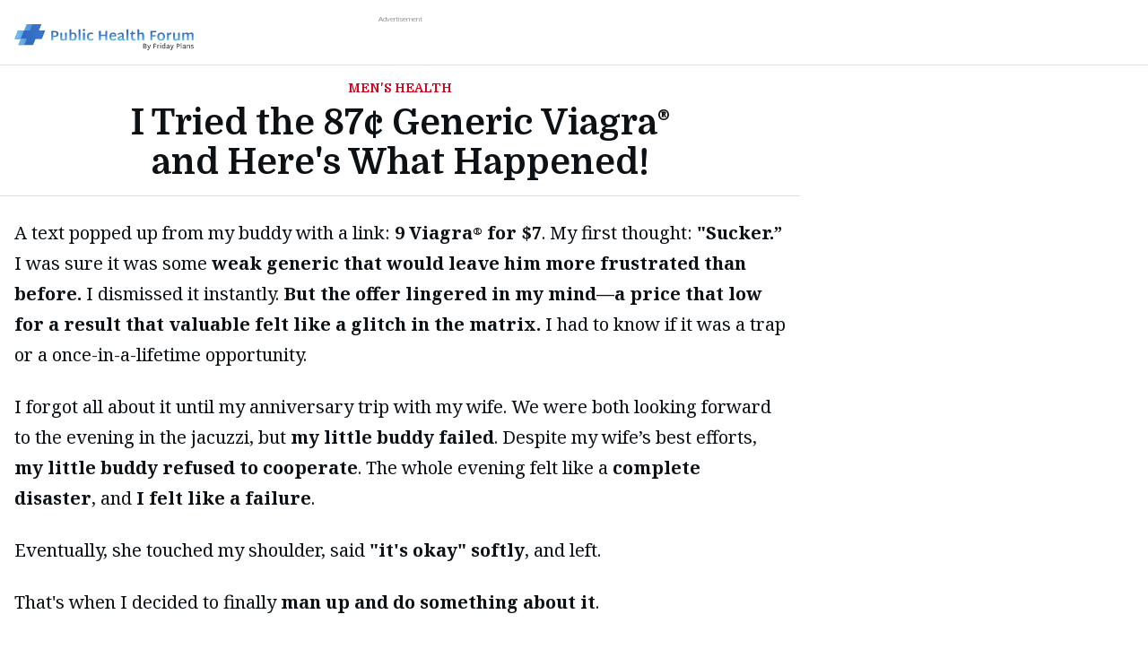

--- FILE ---
content_type: text/html
request_url: https://lander.fridayplans.com/program/index.html
body_size: 6747
content:
<!DOCTYPE html>
<html lang="en">

<head>
    <meta charset="UTF-8">
    <meta http-equiv="X-UA-Compatible" content="IE=edge">
    <meta name="viewport" content="width=device-width, initial-scale=1.0">
    <title>I Tried the 87¢ Generic Viagra® and Here's What Happened!</title>
    <link rel="icon" type="image/x-icon" href="favicon.ico">
    
    <link rel="preconnect" href="https://fonts.googleapis.com">
    <link rel="preconnect" href="https://fonts.gstatic.com" crossorigin>
    <link href="https://fonts.googleapis.com/css2?family=Domine:wght@400..700&family=Merriweather:ital,opsz,wght@0,18..144,300..900;1,18..144,300..900&family=Noto+Serif:ital,wght@0,100..900;1,100..900&family=Roboto:ital,wght@0,100..900;1,100..900&display=swap" rel="stylesheet">
<script src="https://cdn-3.convertexperiments.com/js/10005721-10006415.js"></script>
    <link rel="stylesheet" href="css2/stylev2.css?v=1.015">
</head>

<body>

    <!--navbar.begin-->
    <nav class="navbar">
        <div class="container navbar__container">
            <div class="navbar__text">Advertisement</div>
            <a href="#" class="navbar__logo">
                <img class="navbar__logo-img" src="img2/logo.svg" alt="">
            </a>
        </div>
    </nav>
    <!--navbar.end-->

    <!--header-->
    <header class="header">
        <div class="container header__container">
            <div class="header__label">MEN'S HEALTH</div>
            <h1 class="header__title">I Tried the 87¢&nbsp;Generic&nbsp;Viagra<sup>®</sup> and Here's What Happened!</h1>
        </div>
    </header>
    <!--header-->

    <!--content-->
    <section class="content">
        <div class="container content__container">

            <article class="article">
                <p>A text popped up from my buddy with a link: <strong>9 Viagra<sup>®</sup> for $7</strong>. My first thought: <strong>"Sucker.”</strong> I was sure it was some <strong>weak generic that would leave him more frustrated than before.</strong> I dismissed it instantly. <strong>But the offer lingered in my mind—a price that low for a result that valuable felt like a glitch in the matrix.</strong> I had to know if it was a trap or a once-in-a-lifetime opportunity.</p>
                <p>I forgot all about it until my anniversary trip with my wife. We were both looking forward to the evening in the jacuzzi, but <strong>my little buddy failed</strong>. Despite my wife’s best efforts, <strong>my little buddy refused to cooperate</strong>. The whole evening felt like a <strong>complete disaster</strong>, and <strong>I felt like a failure</strong>.</p>
                <p>Eventually, she touched my shoulder, said <strong>"it's okay" softly</strong>, and left.</p>
                <p>That's when I decided to finally <strong>man up and do something about it</strong>.</p>
                <p><strong>Paying $40 to $50</strong> for one <strong>Generic Viagra<sup>®</sup></strong> pill at <strong>CVS and Walgreens</strong> felt outrageous. So I decided to investigate <strong>Friday Plans</strong>, and their almost impossible claim: the same <strong>Generic Viagra<sup>®</sup> or Cialis<sup>®</sup></strong> for <strong>only 87¢</strong>.</p>
                <p>Here was the deal they put on the table: <strong>just 87¢ a pill.</strong> That single, <strong>flat-rate price</strong> unlocked the most powerful doses—the <strong>100mg of Generic Viagra<sup>®</sup> (Sildenafil) or the 20mg of Generic Cialis<sup>®</sup> (Tadalafil)</strong>. On top of that, <strong>the prescription from their doctor was free. The shipping was free.</strong> All it took was a <strong>few medical questions online</strong> to have the <strong>medication delivered directly to your door in 3 days via USPS.</strong></p>


                <div class="article__pict article__pict--1">
                    <img class="img-fit-cover" src="img2/pict1.jpg" alt="">
                </div>

                <p>The math stopped me cold. CVS charges $50 for one pill. This site charges 87 cents. <strong>The price difference was so huge, it felt like a lie. Or worse, it meant I was being robbed in broad daylight every time I went to the pharmacy.</strong> I had to know the truth.</p>
                <p>I found all the proof I needed on <strong>TrustPilot</strong>. <strong>Over 2,000 real guys gave it a huge 4.8-star rating,</strong> proving you could save a fortune. Then on YouTube, hundreds of men made videos revealing that it absolutely works. <strong>This wasn't a scam, it was a secret.</strong>
</p>
                <p>At that point, it became a simple test of intelligence. <strong>For just $7, passing up this opportunity would have made me the biggest fool of all.</strong></p>
                <p>Honestly, I was bracing for a hassle, but it was the exact opposite. I hopped on their site, answered a few simple medical questions – seriously, it took me <strong>less time than making a cup of coffee, maybe 2 minutes.</strong></p>
<p>Before I knew it, <strong>just a few hours later, a doctor had given me the green light.</strong> And get this: three days later, a <strong>plain, unmarked package was at my door.</strong></p>
<p>I checked the contents: <strong>nine 100mg tablets.</strong> I checked the bill: <strong>$7.91</strong>. That’s 87 cents per pill. <strong>There were no hidden charges, no insurance claims, no follow-up appointments.</strong> Everything was clean, simple, and honest.</p>

                <div class="article__pict article__pict--2">
                    <img class="article__img-desktop img-fit-cover" src="img2/pict2.jpg" loading="lazy" alt="">
                    <img class="article__img-mobile" src="img2/pict2-mobile.jpg" loading="lazy" alt="">
                </div>

                <p>When the Friday Plans package landed, I was hopeful but also <strong>bracing myself for disappointment</strong>.</p>
                <p><strong>I took one pill, and 30 minutes later, it felt like my future changed.</strong> The constant worry about 'if it would work' was gone. <strong>All I felt was a simple, solid confidence and the amazing feeling of actually anticipating being with my wife again.</strong></p>
                <p>It&rsquo;s like <strong>I&rsquo;m back in my 20s</strong>, and believe me, my wife noticed. I just wish I&rsquo;d found Friday Plans way sooner; it made a huge difference right off the bat. This deal isn't just about pills; <strong>it&rsquo;s a real game-changer</strong>. You gotta try it and see for yourself.</p>

                 <h3 class="article__title">I Looked for the Catch. There Wasn't One:</h3>
                <div class="article__catalog">
                    <p><span class="article__icon-check">✅</span> I thought “online doctor” meant a huge, hidden fee. <strong>Wrong.</strong> The doctor’s review and the prescription were totally free.</p>
                    <p><span class="article__icon-check">✅</span> I thought “87¢ a pill” meant I’d get a weak, low dose. <strong>Nope.</strong> I got the maximum 100mg strength for that same flat price. No upcharges.</p>
                    <p><span class="article__icon-check">✅</span> I thought I'd have to do an awkward video chat. <strong>Wrong again.</strong> I just filled out a simple health form online in two minutes.</p>
                    <p><span class="article__icon-check">✅</span> I thought “free shipping” meant it would take weeks to arrive. <strong>Not a chance.</strong> My discreet package from USPS was at my door in just 3 days.</p>
                    <p><span class="article__icon-check">✅</span> I thought if it didn’t work, my money was gone. <strong>Nope.</strong> They offer a full <strong>60-Day Money-Back Guarantee</strong> if you’re not satisfied for any reason.</p>
                    <p><span class="article__icon-check">✅</span> I thought canceling would be a nightmare of phone calls. <strong>Not at all.</strong> It’s just one click in your online account to pause or stop.</p>
                </div>
                <p><strong>By systematically destroying all my doubts, they earned a customer for life. It's clear why thousands of men are making the switch. <a class="link" rel="noopener noreferrer" old_target="_blank" href="https://intake.fridayplans.com/v3/qualification/1">Friday Plans</a> offers an unbeatable trio: guaranteed results, complete privacy, and a price that feels like a mistake.</strong></p>
                <p>My results were so impressive that I felt obligated to apologize to my buddy!</p>

                <style>
                    @media (min-width: 577px) {.article__pict--3 {max-width: 23.438rem;}}</style>
                <div class="article__pict--3">
                    <img class="article__img-desktop" src="img2/chat-v1_686e82510514c.png" loading="lazy" alt="">
                    <img class="article__img-mobile" src="img2/chat-m-v1_686e825f0deee.png" loading="lazy" alt="">
                </div>

                <p>At the end of the day, only one thing really matters: does it work? I was blown away, and I found review after review from men who felt the same way. No hype, just results.</p>
                <p>One user wrote:<strong> “I took 1 pill & 30 minutes later, “He” was ready for action… none of the other pills ever work on me but Friday plans…. so happy with the results 😊”</strong></p>
                <p>Another man summed it up simply: <strong>“The product is the real deal and it works! Delivering in the mail couldn’t be simpler, and the price isn’t bad either.”</strong></p>
                <p>And this ecstatic customer said: <strong>“I was overwhelmed that it was real. That night was amazing as I tried one of the pills.”</strong></p>
                <p>The message from thousands of users is crystal clear: It does what it’s supposed to do. If you want something that you can count on every single time, this is it.</p>
                <p><strong>Failure feels bad. Regret feels worse. The knowledge that you saw the 87-cent fix right here and walked away is the heaviest burden of all.</strong> A price this low is a target. Don't expect it to be here forever. <strong>Make the choice you won't regret.</strong></p>
                <p>Ready to make a choice you won't regret? Safe, effective Generic Viagra<sup>&reg;</sup> and Generic Cialis<sup>&reg;</sup> are $0.87 each. Act now and avoid the high price of "what if."</p>



                <h2 class="article__title">How You Can Obtain Generic Viagra<sup>®</sup> or Cialis<sup>®</sup> at&nbsp;the Special Price of 87¢ Per Tablet Today:</h2>
                <p class="article__step-1"><strong>Step 1:</strong> Select your age below</p>
                <p class="article__step-2"><strong>Step 2:</strong> Go to <a href="https://intake.fridayplans.com/v3/qualification/1" class="link"><strong>Friday Plans</strong></a> and find out if you qualify! It&nbsp;takes less than two minutes</p>

                <div class="select-age">
                    <div class="select-age__title"><strong>Start by Selecting Your Age:</strong></div>

                    <style>
                        .select-age__title,
.select-age__buttons {
    display: none;
}

.select-age__qualify {
    background: #02385E!important;
    font-size: 1.75rem;
    box-shadow: none;
    min-height: 5rem;
    font-family: Domine, serif;
    border-radius: .25rem;
}

@media (max-width: 767px) {
    .select-age__qualify {
        font-size: 1.5rem;
        min-height: 3.75rem;
    }
}





.age__title {
    color: #333;
    text-align: center;
    font-family: Domine, serif;
    font-size: 1.25rem;
    font-weight: 700;
    margin-top: 3.1rem;
    margin-bottom: 2.2rem;
}

.age__items {
    display: grid;
    grid-template-columns: repeat(3, 1fr);
    gap: .875rem;
    margin-bottom: 3.75rem;
}

.age__item {
    display: flex;
    align-items: center;
    justify-content: center;
    flex-direction: column;
    font-size: 1.5rem;
    font-weight: 700;
    font-family: Arial, Helvetica, sans-serif;
    text-decoration: none;
    color: #000;
    height: 14.25rem;
    background-color: #E3EFFBA3;
    border-radius: .25rem;
    border: 2px solid rgba(1,51,101, .4);
    transition: background-color .3s ease, border-color .3s ease;

}

.age__item:hover,
.age__item:focus {
    text-decoration: none;
    color: #000;
    border-color: rgba(1,51,101, 1);
    background-color: #E3EFFB;
    box-shadow: 0px 6px 12px rgba(137, 168, 190, 0.56);
}

.age__photo {
    width: 7.875rem;
    min-width: 7.875rem;
    height: 7.875rem;
    min-height: 7.875rem;
    margin-top: .3rem;
    position: relative;
    border-radius: 50%;
    overflow: hidden;
}

.age__text {
    margin-top: .4rem;
}

@media (max-width: 767px) {
    .age__title {
        font-size: 1.125rem;
        margin-top: 2.75rem;
        margin-bottom: 1.3rem;
    }

    .age__items {
        grid-template-columns: repeat(2, 1fr);
    }

    .age__item {
        height: 11.875rem;
    }

    .age__photo {
        width: 7.375rem;
        min-width: 7.375rem;
        height: 7.375rem;
        min-height: 7.375rem;
        margin-top: .5rem;
    }

    .age__text {
        margin-top: 0;
    }
}
</style>
                    <!--age.begin-->
                    <div class="age">
                        <h2 class="age__title">Start by Selecting Your Age:</h2>
                        <div class="age__items">
                            <a href="https://intake.fridayplans.com/v3/qualification/1" class="age__item">
                                <span class="age__photo">
                                    <img src="img2/01_684d0fb9978a5.png" alt="">
                                </span>
                                <span class="age__text">19-29</span>
                            </a>
                            <a href="https://intake.fridayplans.com/v3/qualification/1" class="age__item">
                                <span class="age__photo">
                                    <img src="img2/02_684d1022468c8.png" alt="">
                                </span>
                                <span class="age__text">30-39</span>
                            </a>
                            <a href="https://intake.fridayplans.com/v3/qualification/1" class="age__item">
                                <span class="age__photo">
                                    <img src="img2/03_684d0fdb75954.png" alt="">
                                </span>
                                <span class="age__text">40-49</span>
                            </a>
                            <a href="https://intake.fridayplans.com/v3/qualification/1" class="age__item">
                                <span class="age__photo">
                                    <img src="img2/04_684d0fe77d8c0.png" alt="">
                                </span>
                                <span class="age__text">50-59</span>
                            </a>
                            <a href="https://intake.fridayplans.com/v3/qualification/1" class="age__item">
                                <span class="age__photo">
                                    <img src="img2/05_684d0ff38c408.png" alt="">
                                </span>
                                <span class="age__text">60-69</span>
                            </a>
                            <a href="https://intake.fridayplans.com/v3/qualification/1" class="age__item">
                                <span class="age__photo">
                                    <img src="img2/06_684d0ffebe707.png" alt="">
                                </span>
                                <span class="age__text">70+</span>
                            </a>
                        </div>
                    </div>
                    <!--age.end-->

                    <a href="https://intake.fridayplans.com/v3/qualification/1" class="select-age__qualify">See If I Qualify »</a>
                </div>
            </article>

        </div>
    </section>
    <!--content-->

    <!--footer-->
    <footer class="footer">
        <div class="container footer__container">
            <div class="footer__text">
                <p>*Prescription products require an online consultation with a medical provider who will determine if a prescription is appropriate. Some states require a phone/video consultation to determine if a prescription is appropriate.</p>
                <p>All trademarks are the property of their respective owners.</p>
                <p class="footer__sources text-left"><span>Sources:</span><br>1. https://www.goodrx.com/sildenafil</p>

                <div class="safety text-left"></div>

                <p><span class="safety__subtitle">ADVERTISING DISCLOSURE:</span><br> This is an advertisement and not an actual news article, blog, or consumer protection update. The personal testimony depicted on this site is not actual news. Rather, this testimony is based on the results that some people who have used generic Viagra<sup>®</sup> or Generic Cialis<sup>®</sup> have achieved. The results portrayed in the story and in the comments are illustrative and individual results may vary. Any photographs of persons used on this site are models. The owner of this site receives payment whenever a patient is successfully prescribed.</p>
                <p>All the information on this website is published in good faith and for general informational purposes only.</p>
                <p>Friday Plans is an online platform for ED treatment. However, the information on this site is not intended or implied to be a substitute for professional medical advice, diagnosis or treatment. We make no representation and assume no responsibility for the accuracy of information contained on or available through this website, and such information is subject to change without notice. NEVER DISREGARD PROFESSIONAL MEDICAL ADVICE OR DELAY SEEKING MEDICAL TREATMENT BECAUSE OF SOMETHING YOU HAVE READ ON OR ACCESSED THROUGH THIS WEBSITE.</p>
                <p>Generic Viagra<sup>®</sup> and Generic Cialis<sup>®</sup> are scientifically proven to treat ED. However, your results may depend on dosage, baseline health, and other factors. The images are used for illustrative purposes only. Actual conditions and scenarios may vary from the ones shown. Friday Plans makes no representation and assumes no responsibility for the accuracy of information contained on or available through this website, and such information is subject to change without notice.</p>
                <p><span class="safety__subtitle">DISCLAIMER: THIS WEBSITE DOES NOT PROVIDE MEDICAL ADVICE.</span><br> The information, including but not limited to, text, graphics, images and other material contained on this website are for informational purposes only. No material on this site is intended to be a substitute for professional medical advice, diagnosis or treatment. Always seek the advice of your physician or other qualified health care provider with any questions you may have regarding a medical condition or treatment and before undertaking a new health care regimen, and never disregard professional medical advice or delay in seeking it because of something you have read on this website.</p>
            </div>

            <p class="footer__copy"><span class="footer__copy-text">© Friday Plans. All Rights Reserved.</span> <span class="footer__copy-line">|</span> <a
                    href="https://members.fridayplans.com/inner/privacy-policy">Privacy Policy</a> | <a
                    href="https://members.fridayplans.com/inner/terms-of-use">Terms of Service</a> | <a
                    href="https://fridayplans.com/contact-us">Contact Us</a></p>
        </div>
    </footer>
    <!--footer-->

    <!--script-->
    
    <script defer src="js/scripts.js?v=1.015"></script>

    <!--script-->
<script src="https://ajax.googleapis.com/ajax/libs/jquery/3.6.0/jquery.min.js"></script>
<style>.dtpcnt{opacity: 0;}</style>
<script>
    (function(b,a,f,p,c,l,g,h,k,d,m,e,n){n="https:"===b.location.protocol?"secure; ":"";b[c]||(b[c]=function(a){b[c].state.callbackQueue.push(a)},b[c].state={callbackQueue:[]},b[c].registerConversion=function(a){b[c].state.callbackQueue.push(a)},(k=/[?&]cpid(=([^&#]*)|&|#|$)/.exec(b.location.href))&&k[2]&&(d=k[2],m=a.cookie.match(new RegExp("(^| )vl-"+d+"=([^;]+)"))),g=a.createElement("script"),h=a.scripts[0],g.src=l+(-1===l.indexOf("?")?"?":"&")+"oref="+f(a.referrer)+"&ourl="+f(location[p])+"&opt="+
f(a.title)+"&t="+(new Date).getTime()+(m?"&uw=no":""),h.parentNode.insertBefore(g,h),d&&(e=new Date,e.setTime(e.getTime()+864E5),a.cookie="vl-"+d+"=1; "+n+"samesite=Strict; expires="+e.toGMTString()+"; path=/"))})(window,document,encodeURIComponent,"href","dtpCallback","https://v.fridayplans.com/d/.js");
</script>
<noscript><link href="https://v.fridayplans.com/d/.js?noscript=true&ourl=https://lander.fridayplans.com/program/index.html" rel="stylesheet"/></noscript>
<script>
dtpCallback(() => {
            var clickId = dtpCallback.getClickID();
                //document.cookie = "cid=" + clickId;
            var querystring = window.location.search;
            $('a').each(function() {
              var href = $(this).attr('href');
              href += '?coupon=WELCOME&src='+dtpCallback.getTokens().src+'&clk='+clickId+'&state='+dtpCallback.getTokens().state;
              $(this).attr('href', href);
            });
            var url_string = window.location.href;
            var url = new URL(url_string);
                const wordIn = document.querySelectorAll('.in')
                const stateEl = document.querySelectorAll('.state')

                if (dtpCallback.getTokens().state === '') {
                    wordIn.forEach(w => w.style.display = 'none')
                } else {
                    wordIn.forEach(w => w.style.display = 'inline')
                    stateEl.forEach(el => el.textContent = dtpCallback.getTokens().state)
                }
        });
  </script>
  
</body>
</html>


--- FILE ---
content_type: text/css
request_url: https://lander.fridayplans.com/program/css2/stylev2.css?v=1.015
body_size: 2591
content:
/* -------------------- VARIABLE -------------------- */

:root {
    --ff-georgia: Georgia, 'Times New Roman', Times, serif;
    --ff-noto-serif: "Noto Serif", var(--ff-georgia);
    --ff-merriweather: 'Merriweather', var(--ff-georgia);
    --ff-arial: Arial, Helvetica, sans-serif;
    --ff-domine: "Domine", serif;
    --font-size: 1.25rem;
    --line-height: 1.7;

    --white: #fff;
    --black: #000;
    --dark: #0C1115;
    --grey: #ACB0B9;
    --grey2: #abb0ba;

    --medium-gray: #A3A3A3;
    --light-gray: #DFDFDF;

    --blue: rgb(47, 138, 228);
    --green: #00c7b1;
    --green2: #11edd5;
    --red: #D0011C;
}

/* -------------------- VARIABLE -------------------- */






/* -------------------- BASIC -------------------- */

*,
*:before,
*:after {
    box-sizing: border-box;
}

html {
    -ms-text-size-adjust: 100%;
    -webkit-text-size-adjust: 100%;
    -webkit-tap-highlight-color: rgba(0, 0, 0, 0);
}

body {
    margin: 0;
    color: var(--dark);
    background-color: var(--white);
    font-family: var(--ff-noto-serif);
    font-size: var(--font-size);
    font-weight: 400;
    line-height: var(--line-height);
    text-rendering: optimizeLegibility;
    -webkit-font-smoothing: antialiased;
}

@media (max-width: 767px) {
    body {
        font-size: 1.375rem;
    }
}

sub,
sup {
    font-size: 57%;
    line-height: 0;
    position: relative;
    vertical-align: baseline;
}

sub {
    bottom: -.25em;
}

sup {
    top: -.5em;
}

img {
    border-style: none;
    max-width: 100%;
    height: auto;
}

button,
input,
optgroup,
select,
textarea {
    font-family: inherit;
    font-size: 100%;
    line-height: 1.15;
    margin: 0;
}

button,
input {
    overflow: visible;
}

button,
select {
    text-transform: none;
}

[type=button],
[type=reset],
[type=submit],
button {
    -webkit-appearance: button;
}

[type=button]::-moz-focus-inner,
[type=reset]::-moz-focus-inner,
[type=submit]::-moz-focus-inner,
button::-moz-focus-inner {
    border-style: none;
    padding: 0
}

[type=button]:-moz-focusring,
[type=reset]:-moz-focusring,
[type=submit]:-moz-focusring,
button:-moz-focusring {
    outline: 1px dotted ButtonText
}

[hidden] {
    display: none
}

a {
    background-color: transparent;
}

b,
strong {
    font-weight: bolder;
}

/* -------------------- BASIC -------------------- */







/* -------------------- HELPERS -------------------- */

.text-left {
    text-align: left;
}

.dtpcnt {
    opacity: 0;
}

.link {
    color: var(--blue);
    text-decoration: underline;
    text-decoration-thickness: 1px;
    text-underline-offset: 2px;
}

.link:hover,
.link:focus,
.link:active {
    color: rgb(5, 5, 61);
}

.img-fit-cover {
    position: absolute;
    top: 0;
    left: 0;
    width: 100%;
    height: 100%;
    object-fit: cover;
}

.container {
    padding: 1rem;
    max-width: 55.75rem;
    width: 100%;
    margin-inline: auto;
}

@media (max-width: 767px) {
    .container {
        padding-inline: .625rem;
    }
}

/* -------------------- HELPERS -------------------- */








/* -------------------- NAVBAR -------------------- */

.navbar {
    text-align: center;
    border-bottom: 1px solid var(--light-gray);
}

.navbar__container {
    display: flex;
    flex-direction: column;
    padding-block: .25rem;
}

.navbar__text {
    color: var(--medium-gray);
    font-size: 8px;
    line-height: 1.4;
    font-family: Roboto, sans-serif;
}

.navbar__logo {
    max-width: 12.5rem;
    display: block;
    margin-inline: auto;
}

.navbar__logo-img {
    display: block;
}

@media (max-width: 767px) {
    .navbar__container {
        padding-bottom: .7rem;
    }

    .navbar__text {
        font-size: 10px;
        margin-bottom: 3px;
    }
}

/* -------------------- NAVBAR -------------------- */









/* -------------------- HEADER -------------------- */

.header {
    position: relative;
}

.header__container {
    position: relative;
    padding-block: 1.25rem;
    text-align: center;
}

.header__container::after {
    content: '';
    position: absolute; bottom: 0; left: 50%;
    width: 100%;
    height: 1px;
    background-color: var(--light-gray);
    transform: translateX(-50%);
}

.header__label,
.header__title {
    font-family: var(--ff-domine);
    line-height: 1.4;
}

.header__label {
    font-size: 14px;
    font-weight: 700;
    color: var(--red);
    margin-bottom: .45rem;
}

.header__title {
    color: var(--dark);
    font-size: 2.125rem;
    line-height: 1.1;
    max-width: 38.438rem;
    margin: 0 auto;
    font-style: italic;
}

@media (min-width: 768px) {
    .header__title {
        font-size: 2.5rem;
    }
}

@media (max-width: 767px) {
    .header__container {
        padding-bottom: 1rem;
    }

    .header__container::after {
        width: calc(100% - (.625rem * 2));
    }

    .header__label {
        font-size: 12px;
        margin-bottom: .75rem;
    }
}

/* -------------------- HEADER -------------------- */







/* -------------------- CONTENT -------------------- */

.content__container {
    padding-top: 1rem;
    padding-bottom: 9.5rem;
}

@media (max-width: 767px) {
    .content__container {
        padding-top: .5rem;
        padding-bottom: 9.4rem;
    }
}

/* -------------------- CONTENT -------------------- */







/* -------------------- ARTICLE -------------------- */

.article {
    max-width: 54rem;
    margin-inline: auto;
}

.article p {
    margin-bottom: 1.5rem;
}

.article p:first-child {
    margin-top: .5rem;
}

.article p+ul {
    margin-top: -.8rem;
}

.article__list {
    padding-left: 2rem;
    margin-bottom: 1.5rem;
}

.article__pict {
    position: relative;
    height: 0;
    padding-bottom: 62.2%;
    overflow: hidden;
    margin-bottom: 1.4rem;
}

.article__pict--2 {
    padding-bottom: 0;
    height: auto;
    width: calc(100% + .8rem);
    margin-left: -.4rem;
}
.article__pict--2 img {
    position: relative;
}
.article__pict--3 {
    max-width: 37.75rem;
    width: 100%;
    margin-inline: auto;
    margin-bottom: 1.5rem;
}

.article__pict--3 img {
    display: block;
}

.article__title {
    font-family: var(--ff-domine);
    color: var(--dark);
    font-size: 1.875rem;
    line-height: 1.4;
    margin-top: 0;
    margin-bottom: 1.5rem;
}

h3.article__title {
    font-size: 1.5rem;
    line-height: 1.125;
    margin-bottom: 1.4rem;
}

h3.article__title,
.article .article__step-1,
.article .article__step-2 {
    font-weight: 700;
}

.article .article__step-1 {
    margin-bottom: 1rem;
}

.article .article__step-2 {
    margin-top: 0;
}

.article__img-desktop {
    display: block !important;
}

.article__img-mobile {
    display: none !important;
}

@media (max-width: 767px) {
    .article p:first-child {
        margin-top: 0;
    }

    .article__pict,
    .article__list {
        margin-bottom: 1.5rem;
    }

    .article__pict--1 {
        padding-bottom: 63%;
    }

    .article__pict--2 {
        padding-bottom: 0;
        height: auto;
    }

    .article__pict--3 {
        max-width: 100%;
    }

    .article__img-desktop {
        display: none !important;
    }

    .article__img-mobile {
        display: block !important;
    }

    .article__list {
        padding-left: 1.7rem;
    }

    .article__title {
        font-size: 1.375rem;
        line-height: 1.6;
        margin-top: 1.5rem;
        margin-bottom: 1.3rem;
    }

    h2.article__title {
        font-size: 1.75rem;
        line-height: 1.6;
        letter-spacing: -.01rem;
    }

    h3.article__title {
        margin-bottom: 1.7rem;
        margin-top: 1.6rem;
    }

    .article__catalog p {
        margin-top: 0;
        margin-bottom: .9rem;
    }

    .article__icon-check {
        width: 24px;
        height: 24px;
        display: inline-flex;
        align-items: center;
        font-size: 1.05rem;
        position: relative;
        top: -.15rem;
    }

    .article .article__step-1,
    .article .article__step-2 {
        font-size: 1.375rem;
    }

    .article .article__step-1,
    .article .article__step-2,
    .article .article__step-1 strong,
    .article .article__step-2 strong {
        font-weight: 700;
    }

    .article .article__step-1 {
        margin-bottom: .6rem;
    }
}

/* -------------------- ARTICLE -------------------- */







/* -------------------- SELECT AGE -------------------- */

.select-age {
    margin-top: 3.1rem;
}

.select-age,
.select-age__title {
    text-align: center;
}

.select-age__title {
    font-family: var(--ff-domine);
    font-size: 1.25rem;
    font-weight: 400;
    margin-bottom: 2.3rem;
}

.select-age__buttons {
    display: grid;
    grid-template-columns: repeat(3, 1fr);
    gap: .854rem .625rem;
    max-width: 53.75rem;
    margin-bottom: 3.7rem;
}

.select-age__button,
.select-age__qualify {
    display: inline-flex;
    align-items: center;
    justify-content: center;
    background: linear-gradient(90deg, var(--green) 0, var(--green2) 100%);
    color: var(--white);
    text-decoration: none;
    will-change: opacity;
    transition: opacity .3s ease;
}

.select-age__button {
    font-family: var(--ff-arial);
    font-size: 1.5rem;
    line-height: 1;
    font-weight: 700;
    width: 100%;
    padding: .625rem;
    border-radius: .25rem;
    min-height: 3.7rem;
    border: 2px solid #767676;
    box-shadow: 0 3px 6px #06AF9C60;
}

.select-age__qualify {
    display: flex;
    font-size: 1.688rem;
    box-shadow: 0 3px 14px #06AF9C62;
    min-height: 4.938rem;
    max-width: 34.313rem;
    margin-inline: auto;
}

.select-age__button:hover,
.select-age__button:focus,
.select-age__button:active,
.select-age__qualify:hover,
.select-age__qualify:focus,
.select-age__qualify:active {
    text-decoration: none;
    color: var(--white);
    opacity: .8;
}

@media (max-width: 767px) {
    .select-age {
        margin-top: 2.85rem;
    }

    .select-age__title {
        font-size: 1.125rem;
        margin-bottom: 1.1rem;
    }

    .select-age__buttons {
        margin-bottom: 3.6rem;
    }

    .select-age__button {
        font-size: 1.125rem;
        min-height: 3.188rem;
    }

    .select-age__qualify {
        font-size: 1.125rem;
        min-height: 3.938rem;
    }
}

/* -------------------- SELECT AGE -------------------- */








/* -------------------- SAFETY -------------------- */

.safety {
    color: var(--grey2);
}

.safety__title {
    color: var(--grey);
    font-size: 2.563rem;
    line-height: 1.414;
    margin-top: 1.7rem;
    margin-bottom: .8rem;
    text-align: left;
}

.safety__button {
    cursor: pointer;
    background-color: var(--white);
    box-shadow: none;
    font-size: .938rem;
    color: var(--black);
    font-weight: 700;
    text-transform: uppercase;
    padding: 1.2rem 1rem;
    width: 14.75rem;
    margin-inline: auto;
    transform: translate(0) !important;
    margin-bottom: 1.25rem;
    border: 1px solid var(--grey);
    border-radius: .25rem;
}

.safety__button:hover,
.safety__button:focus,
.safety__button:active {
    background-color: var(--white) !important;
    color: var(--black) !important;
}

.safety__more {
    display: none;
}

.safety__subtitle,
.safety__more--show {
    display: block;
}

@media (max-width: 767px) {
    .safety__head,
    .safety__title,
    .safety__body>div:first-of-type {
        text-align: center;
    }

    .safety__title {
        font-size: 1.375rem;
        line-height: 1.27;
        margin-top: 1.8rem;
        margin-bottom: .9rem;
    }
}

/* -------------------- SAFETY -------------------- */








/* -------------------- FOOTER -------------------- */

.footer {
    font-family: var(--ff-merriweather);
    text-align: center;
    color: var(--grey);
    font-size: .75rem;
    line-height: 1.26;
}

.footer__container {
    max-width: 55.875rem;
}

.footer p,
.footer ul,
.footer ol {
    margin-bottom: 1.1rem;
}

.footer__copy {
    font-size: .875rem;
    line-height: 1.45;
    margin-bottom: 2.7rem;
    margin-top: 2rem;
}

.footer__copy a {
    color: var(--grey);
    text-decoration: none;
    white-space: nowrap;
    margin-inline: .5rem;
}

.footer__copy a:hover,
.footer__copy a:focus,
.footer__copy a:active {
    color: var(--grey);
    text-decoration: underline;
}

@media (max-width: 767px) {
    .footer {
        font-family: var(--ff-georgia);
        font-size: .813rem;
        line-height: 1.14;
    }

    .footer p,
    .footer ul,
    .footer ol {
        margin-bottom: 1rem;
    }

    .footer__sources {
        text-align: center;
        margin-top: 1.2rem;
    }

    .footer__sources span {
        font-weight: 700;
    }

    .footer__copy {
        font-size: .875rem;
        margin-top: 2rem;
    }

    .footer__copy-text {
        display: block;
        margin-bottom: .65rem;
    }

    .footer__copy-line {
        display: none;
    }
}

/* -------------------- FOOTER -------------------- */


--- FILE ---
content_type: image/svg+xml
request_url: https://lander.fridayplans.com/program/img2/logo.svg
body_size: 14063
content:
<svg xmlns="http://www.w3.org/2000/svg" xmlns:xlink="http://www.w3.org/1999/xlink" width="200" height="29" fill="none"><mask id="a" width="35" height="24" x="0" y="0" maskUnits="userSpaceOnUse" style="mask-type:luminance"><path fill="#fff" d="M34.354.031H.246v23.367h34.108z"/></mask><g mask="url(#a)"><path fill="#3067BF" fill-rule="evenodd" d="m34.372 7.07-3.759 9.35h-7.002l-2.817 7.006H4.451l2.821-7.007H.266l3.76-9.35h7L13.849.06h16.335l-2.817 7.01z" clip-rule="evenodd"/></g><mask id="b" width="35" height="24" x="0" y="0" maskUnits="userSpaceOnUse" style="mask-type:luminance"><path fill="#fff" d="M34.336 0H.207v23.371h34.129z"/></mask><g mask="url(#b)"><mask id="c" width="35" height="24" x="0" y="0" maskUnits="userSpaceOnUse" style="mask-type:luminance"><path fill="#fff" d="M34.34 0H.21v23.371h34.13z"/></mask><g mask="url(#c)"><path fill="url(#d)" d="M.211 0h33.381v22.88H.211z"/></g></g><path fill="#1E1E1E" d="m152.073 22.988-1.774 4.638a2.35 2.35 0 0 1-.638 1.017 1.43 1.43 0 0 1-.93.313 1.6 1.6 0 0 1-.553-.092l.083-.534q.214.06.435.06a.93.93 0 0 0 .639-.23 2.1 2.1 0 0 0 .491-.838l.061-.174-1.613-4.16h.705l1.221 3.295 1.2-3.295zm-6.459 3.547c.31.019.618-.072.869-.256a1.02 1.02 0 0 0 .304-.722 1.01 1.01 0 0 0-.304-.722 1.37 1.37 0 0 0-.869-.238h-1.035v1.938zm-1.035-4.138v1.673h1.035c.252.016.502-.063.699-.221a.903.903 0 0 0 0-1.239c-.2-.155-.451-.23-.704-.213zm1.8 1.943c.318.046.611.2.83.435a1.39 1.39 0 0 1-.199 1.89c-.408.284-.899.42-1.395.387h-1.74v-5.18h1.739c.436-.03.869.093 1.225.347a1.2 1.2 0 0 1 .435.974c.002.257-.082.508-.239.713-.162.216-.394.37-.656.434M156.032 22.406v1.785h2.021v.535h-2.021v2.333h-.704v-5.188h3.034v.535zM161.598 23.472c-.239 0-.476.042-.7.126-.27.121-.519.284-.739.482v2.982h-.682v-4.073h.529l.121.548c.207-.221.454-.4.728-.53.236-.102.49-.153.747-.152zM162.772 22.994h.678v4.072h-.678zm.334-1.261a.435.435 0 0 1-.401-.6.4.4 0 0 1 .099-.14.43.43 0 0 1 .476-.096.4.4 0 0 1 .141.097.4.4 0 0 1 .133.308.445.445 0 0 1-.444.435zM165.457 25.095c-.036.422.07.844.299 1.2a.93.93 0 0 0 .748.373 1.5 1.5 0 0 0 .565-.1 2.8 2.8 0 0 0 .543-.317V23.51a2 2 0 0 0-.735-.133 1.27 1.27 0 0 0-1.064.463c-.254.368-.379.81-.356 1.256m2.834-4.138v6.084h-.529l-.078-.343c-.336.308-.775.48-1.23.483a1.6 1.6 0 0 1-.87-.248 1.62 1.62 0 0 1-.599-.721 2.8 2.8 0 0 1-.213-1.14 2.26 2.26 0 0 1 .569-1.677 2.05 2.05 0 0 1 1.517-.565c.261-.003.521.042.765.132v-2.005zM170.247 26.139a.45.45 0 0 0 .152.382.63.63 0 0 0 .404.121c.187-.003.371-.048.539-.132q.34-.17.647-.397V25.05l-.434.132a3.7 3.7 0 0 0-1.013.434.62.62 0 0 0-.295.522zm3.042.917c-.177.064-.364.1-.552.104a.9.9 0 0 1-.5-.121.55.55 0 0 1-.239-.435 2.28 2.28 0 0 1-1.343.556c-.289.011-.57-.089-.787-.278a.91.91 0 0 1-.305-.7.96.96 0 0 1 .213-.643c.163-.19.369-.34.6-.435q.51-.211 1.043-.356l.565-.161v-.3c0-.609-.235-.913-.696-.913a1.6 1.6 0 0 0-.704.157c-.275.15-.521.347-.728.582l-.282-.434a2.58 2.58 0 0 1 1.843-.869 1.18 1.18 0 0 1 .948.343c.229.335.333.74.296 1.143v1.995a.4.4 0 0 0 .06.238.236.236 0 0 0 .191.074q.17-.011.327-.077zM177.648 22.99l-1.769 4.636a2.3 2.3 0 0 1-.644 1.017 1.42 1.42 0 0 1-.93.313 1.5 1.5 0 0 1-.547-.092l.082-.534q.214.06.435.06a.94.94 0 0 0 .643-.23c.215-.24.371-.527.457-.838l.061-.174-1.609-4.16h.7l1.222 3.295 1.197-3.293zM182.672 24.398c.765 0 1.152-.331 1.152-1a.92.92 0 0 0-.299-.735 1.25 1.25 0 0 0-.869-.265h-1.065v2zm0-2.525c.495-.037.987.109 1.382.408a1.58 1.58 0 0 1 .471 1.125 1.585 1.585 0 0 1-.471 1.124c-.397.296-.888.44-1.382.404h-1.065v2.13h-.701v-5.191zM186.338 20.957h-.678v6.107h.678zM188.305 26.139a.43.43 0 0 0 .152.382c.116.087.259.13.404.122.187-.004.371-.05.539-.133q.34-.17.644-.396v-1.065l-.435.132a3.7 3.7 0 0 0-1.012.435.61.61 0 0 0-.291.521zm3.042.917a1.8 1.8 0 0 1-.552.104.9.9 0 0 1-.5-.121.57.57 0 0 1-.239-.435 2.3 2.3 0 0 1-1.347.556c-.287.01-.566-.09-.782-.278a.9.9 0 0 1-.232-.316.9.9 0 0 1-.077-.384.98.98 0 0 1 .213-.643c.163-.19.368-.34.6-.435q.51-.21 1.042-.356l.565-.16v-.301q.001-.912-.695-.913a1.6 1.6 0 0 0-.7.157c-.275.15-.521.347-.728.583l-.282-.435a2.56 2.56 0 0 1 1.838-.869 1.19 1.19 0 0 1 .952.343c.229.335.334.74.296 1.143v1.995a.36.36 0 0 0 .061.239.225.225 0 0 0 .187.074q.172-.013.331-.078zM194.459 22.852a1.06 1.06 0 0 1 .929.356c.189.305.278.66.257 1.017v2.839h-.682v-2.778a1.16 1.16 0 0 0-.153-.687.61.61 0 0 0-.529-.204 1.4 1.4 0 0 0-.573.132 3 3 0 0 0-.63.397v3.143h-.68V22.99h.53l.099.435a2.4 2.4 0 0 1 1.432-.573M198.306 27.2a3 3 0 0 1-.799-.097 2.3 2.3 0 0 1-.644-.29l.205-.496c.365.246.798.372 1.238.36.229.01.455-.053.644-.182a.61.61 0 0 0 .252-.522.43.43 0 0 0-.126-.321.9.9 0 0 0-.301-.222 5 5 0 0 0-.504-.213 6 6 0 0 1-.661-.27 1.2 1.2 0 0 1-.435-.351.9.9 0 0 1-.174-.574 1.03 1.03 0 0 1 .397-.869 1.67 1.67 0 0 1 1.035-.3 2.3 2.3 0 0 1 1.304.374l-.199.495a1.87 1.87 0 0 0-1.086-.343.97.97 0 0 0-.565.148.54.54 0 0 0 0 .869q.329.197.695.308.336.12.656.279c.17.088.318.213.435.365a1 1 0 0 1 .178.605 1.1 1.1 0 0 1-.435.912c-.322.232-.713.35-1.11.336"/><path fill="url(#e)" d="M58.579 9.563v8.541h-1.54l-.247-.794a5.15 5.15 0 0 1-2.917 1.026 2.48 2.48 0 0 1-2.143-.817 4 4 0 0 1-.586-2.352V9.563h2.05v5.377c-.041.498.055.997.278 1.443a1.14 1.14 0 0 0 1.026.435 3.48 3.48 0 0 0 2.035-.805v-6.45zM45.196 12.65a2.17 2.17 0 0 0 1.473-.434 1.74 1.74 0 0 0 .487-1.348q-.001-1.802-1.952-1.803h-1.873v3.586zm0-5.092q4.064 0 4.064 3.29a3.04 3.04 0 0 1-.996 2.477 4.72 4.72 0 0 1-3.068.83H43.33v3.959H41.22V7.55z"/><path fill="url(#f)" d="M65.087 16.819q2.295 0 2.295-3.09a3.53 3.53 0 0 0-.549-2.226 1.7 1.7 0 0 0-1.373-.674 3.4 3.4 0 0 0-1.048.147c-.34.115-.66.28-.952.487v4.903c.491.297 1.054.453 1.627.453m.574-7.498a3.86 3.86 0 0 1 1.978.504 3.43 3.43 0 0 1 1.343 1.5c.341.753.506 1.575.483 2.403a5.3 5.3 0 0 1-.578 2.568 3.6 3.6 0 0 1-1.482 1.526 4.4 4.4 0 0 1-2.1.495 3.76 3.76 0 0 1-2.234-.727l-.234.513H61.41V5.691h2.05v4.306a3.9 3.9 0 0 1 2.201-.676"/><path fill="url(#g)" d="M73.672 5.691h-2.047v12.414h2.047z"/><path fill="url(#h)" d="M76.589 9.564h2.05v8.542h-2.05zm.992-1.887a1.208 1.208 0 0 1-.87-2.064 1.17 1.17 0 0 1 .87-.357 1.212 1.212 0 1 1 0 2.421"/><path fill="url(#i)" d="M85.196 18.336a4.5 4.5 0 0 1-2.4-.6 3.65 3.65 0 0 1-1.443-1.613 5.3 5.3 0 0 1-.473-2.29 5.25 5.25 0 0 1 .482-2.265 3.72 3.72 0 0 1 1.495-1.639 4.85 4.85 0 0 1 2.547-.613c.467.002.93.071 1.378.204.407.106.791.285 1.134.53l-.495 1.425a3.48 3.48 0 0 0-2.017-.652 2.17 2.17 0 0 0-1.8.799 3.4 3.4 0 0 0-.638 2.195c-.044.78.16 1.554.582 2.212a1.93 1.93 0 0 0 1.654.794c.423.006.842-.078 1.23-.248.408-.19.792-.43 1.143-.713l.635 1.304c-.38.366-.822.66-1.305.87a4.3 4.3 0 0 1-1.71.3"/><path fill="url(#j)" d="M103.522 7.55v10.554h-2.113v-4.811h-5.012v4.811h-2.112V7.551h2.112v4.207h5.012V7.551z"/><path fill="url(#k)" d="M110.13 10.712c-.489-.02-.967.15-1.335.473a2.57 2.57 0 0 0-.713 1.305h3.571v-.191a1.55 1.55 0 0 0-.434-1.174 1.5 1.5 0 0 0-1.087-.412zm.108 6.116c.474.006.943-.094 1.374-.291.47-.232.909-.524 1.304-.87l.622 1.305a5.5 5.5 0 0 1-1.526 1.025 4.94 4.94 0 0 1-4.167-.256 3.7 3.7 0 0 1-1.438-1.613 5.84 5.84 0 0 1 .009-4.611 3.75 3.75 0 0 1 1.443-1.604 4.45 4.45 0 0 1 2.377-.591 3.43 3.43 0 0 1 2.508.895 3.4 3.4 0 0 1 .913 2.5q-.01.587-.17 1.152h-5.541c-.043.779.157 1.552.574 2.212a1.99 1.99 0 0 0 1.719.75z"/><path fill="url(#l)" d="M117.222 15.96q0 .807.899.807c.316-.002.629-.07.917-.198q.555-.255 1.053-.609v-1.918l-.557.188a6.8 6.8 0 0 0-1.816.804 1.13 1.13 0 0 0-.496.925m6.189 2.081a5.4 5.4 0 0 1-1.412.218 2.5 2.5 0 0 1-1.139-.235 1.31 1.31 0 0 1-.644-.794 6 6 0 0 1-1.347.778c-.44.175-.909.263-1.382.26a2.38 2.38 0 0 1-1.661-.595 1.93 1.93 0 0 1-.652-1.482 2.17 2.17 0 0 1 .463-1.443 3.25 3.25 0 0 1 1.304-.9q1.16-.45 2.361-.777l.804-.23v-.343a1.9 1.9 0 0 0-.37-1.2 1.2 1.2 0 0 0-1.012-.435 3.5 3.5 0 0 0-1.409.296 6.6 6.6 0 0 0-1.573 1.038l-.543-1.351a6.55 6.55 0 0 1 4.1-1.522 2.76 2.76 0 0 1 2.116.757 3.64 3.64 0 0 1 .709 2.534v3.505a.78.78 0 0 0 .121.492.53.53 0 0 0 .435.143 1.8 1.8 0 0 0 .626-.121z"/><path fill="url(#m)" d="M127.137 5.691h-2.047v12.414h2.047z"/><path fill="url(#n)" d="M135.297 17.657a3.7 3.7 0 0 1-.987.435 3.8 3.8 0 0 1-1.065.156 3 3 0 0 1-2.203-.709 2.81 2.81 0 0 1-.727-2.073v-4.438h-1.303v-.869l1.539-.529.586-2.173h1.209v2.104h2.482v1.473h-2.482v4.003c-.036.454.064.908.287 1.305a1.03 1.03 0 0 0 .895.396c.499-.017.987-.15 1.426-.386z"/><path fill="url(#o)" d="M141.909 9.32a2.46 2.46 0 0 1 2.138.818c.438.703.645 1.526.591 2.352v5.615h-2.05V12.72a2.7 2.7 0 0 0-.287-1.443 1.15 1.15 0 0 0-1.017-.435 3.4 3.4 0 0 0-2.035.794v6.47h-2.05V5.69h2.05v4.498a4.97 4.97 0 0 1 2.656-.87z"/><path fill="url(#p)" d="M153.769 9.072v3.151h3.769v1.521h-3.769v4.36h-2.113V7.551h6.503v1.52z"/><path fill="url(#q)" d="M163.639 16.83a1.91 1.91 0 0 0 1.682-.782 3.8 3.8 0 0 0 .552-2.225 3.8 3.8 0 0 0-.556-2.212 2.18 2.18 0 0 0-1.675-.79 2.18 2.18 0 0 0-1.676.79 3.76 3.76 0 0 0-.561 2.212c-.048.78.145 1.558.552 2.225a1.92 1.92 0 0 0 1.682.783m0 1.51a4.46 4.46 0 0 1-2.373-.6 3.7 3.7 0 0 1-1.463-1.614 5.3 5.3 0 0 1-.482-2.29c-.014-.8.15-1.594.482-2.322a3.73 3.73 0 0 1 1.455-1.604 4.47 4.47 0 0 1 2.381-.59 4.35 4.35 0 0 1 2.365.612 3.9 3.9 0 0 1 1.46 1.639 5.1 5.1 0 0 1 .522 2.234 5.2 5.2 0 0 1-.487 2.26 3.9 3.9 0 0 1-1.46 1.654 4.3 4.3 0 0 1-2.365.622z"/><path fill="url(#r)" d="M175.106 11.28a6 6 0 0 0-1.434.165 5.5 5.5 0 0 0-1.469.625v6.038h-2.043v-8.54h1.535l.343 1.057a5 5 0 0 1 1.521-.986 4.3 4.3 0 0 1 1.551-.287z"/><path fill="url(#s)" d="M184.454 9.566v8.541h-1.536l-.252-.793a5.15 5.15 0 0 1-2.917 1.025 2.48 2.48 0 0 1-2.142-.817 4 4 0 0 1-.587-2.352V9.566h2.05v5.377c-.041.498.055.997.279 1.443a1.13 1.13 0 0 0 1.025.435 3.48 3.48 0 0 0 2.035-.804v-6.45z"/><path fill="url(#t)" d="M197.202 9.321a2.39 2.39 0 0 1 2.095.818c.427.707.627 1.527.574 2.351v5.616h-2.029V12.72a2.8 2.8 0 0 0-.274-1.443 1.09 1.09 0 0 0-.987-.435 3.48 3.48 0 0 0-1.999.822l-.035-.078q.05.432.047.869v5.65h-2.029V12.72a2.8 2.8 0 0 0-.274-1.443 1.08 1.08 0 0 0-.987-.435 3.32 3.32 0 0 0-1.969.808v6.455h-2.05v-8.54h1.535l.248.788a5.14 5.14 0 0 1 2.855-1.026c.496-.02.989.079 1.439.287.357.182.65.467.843.818a5.33 5.33 0 0 1 2.997-1.11"/><defs><linearGradient id="e" x1="49.899" x2="49.899" y1="19.271" y2="8.145" gradientUnits="userSpaceOnUse"><stop stop-color="#69C3F0"/><stop offset=".19" stop-color="#5AACE4"/><stop offset=".54" stop-color="#4386D0"/><stop offset=".82" stop-color="#356FC3"/><stop offset="1" stop-color="#3067BF"/></linearGradient><linearGradient id="f" x1="65.439" x2="65.439" y1="19.265" y2="8.141" gradientUnits="userSpaceOnUse"><stop stop-color="#69C3F0"/><stop offset=".19" stop-color="#5AACE4"/><stop offset=".54" stop-color="#4386D0"/><stop offset=".82" stop-color="#356FC3"/><stop offset="1" stop-color="#3067BF"/></linearGradient><linearGradient id="g" x1="72.646" x2="72.646" y1="19.259" y2="8.137" gradientUnits="userSpaceOnUse"><stop stop-color="#69C3F0"/><stop offset=".19" stop-color="#5AACE4"/><stop offset=".54" stop-color="#4386D0"/><stop offset=".82" stop-color="#356FC3"/><stop offset="1" stop-color="#3067BF"/></linearGradient><linearGradient id="h" x1="77.607" x2="77.607" y1="19.262" y2="8.146" gradientUnits="userSpaceOnUse"><stop stop-color="#69C3F0"/><stop offset=".19" stop-color="#5AACE4"/><stop offset=".54" stop-color="#4386D0"/><stop offset=".82" stop-color="#356FC3"/><stop offset="1" stop-color="#3067BF"/></linearGradient><linearGradient id="i" x1="84.544" x2="84.544" y1="19.259" y2="8.139" gradientUnits="userSpaceOnUse"><stop stop-color="#69C3F0"/><stop offset=".19" stop-color="#5AACE4"/><stop offset=".54" stop-color="#4386D0"/><stop offset=".82" stop-color="#356FC3"/><stop offset="1" stop-color="#3067BF"/></linearGradient><linearGradient id="j" x1="98.903" x2="98.903" y1="19.265" y2="8.142" gradientUnits="userSpaceOnUse"><stop stop-color="#69C3F0"/><stop offset=".19" stop-color="#5AACE4"/><stop offset=".54" stop-color="#4386D0"/><stop offset=".82" stop-color="#356FC3"/><stop offset="1" stop-color="#3067BF"/></linearGradient><linearGradient id="k" x1="109.792" x2="109.792" y1="19.261" y2="8.143" gradientUnits="userSpaceOnUse"><stop stop-color="#69C3F0"/><stop offset=".19" stop-color="#5AACE4"/><stop offset=".54" stop-color="#4386D0"/><stop offset=".82" stop-color="#356FC3"/><stop offset="1" stop-color="#3067BF"/></linearGradient><linearGradient id="l" x1="119.292" x2="119.292" y1="19.255" y2="8.135" gradientUnits="userSpaceOnUse"><stop stop-color="#69C3F0"/><stop offset=".19" stop-color="#5AACE4"/><stop offset=".54" stop-color="#4386D0"/><stop offset=".82" stop-color="#356FC3"/><stop offset="1" stop-color="#3067BF"/></linearGradient><linearGradient id="m" x1="126.115" x2="126.115" y1="19.259" y2="8.137" gradientUnits="userSpaceOnUse"><stop stop-color="#69C3F0"/><stop offset=".19" stop-color="#5AACE4"/><stop offset=".54" stop-color="#4386D0"/><stop offset=".82" stop-color="#356FC3"/><stop offset="1" stop-color="#3067BF"/></linearGradient><linearGradient id="n" x1="132.148" x2="132.148" y1="19.263" y2="8.138" gradientUnits="userSpaceOnUse"><stop stop-color="#69C3F0"/><stop offset=".19" stop-color="#5AACE4"/><stop offset=".54" stop-color="#4386D0"/><stop offset=".82" stop-color="#356FC3"/><stop offset="1" stop-color="#3067BF"/></linearGradient><linearGradient id="o" x1="140.938" x2="140.938" y1="19.259" y2="8.137" gradientUnits="userSpaceOnUse"><stop stop-color="#69C3F0"/><stop offset=".19" stop-color="#5AACE4"/><stop offset=".54" stop-color="#4386D0"/><stop offset=".82" stop-color="#356FC3"/><stop offset="1" stop-color="#3067BF"/></linearGradient><linearGradient id="p" x1="154.907" x2="154.907" y1="19.265" y2="8.142" gradientUnits="userSpaceOnUse"><stop stop-color="#69C3F0"/><stop offset=".19" stop-color="#5AACE4"/><stop offset=".54" stop-color="#4386D0"/><stop offset=".82" stop-color="#356FC3"/><stop offset="1" stop-color="#3067BF"/></linearGradient><linearGradient id="q" x1="163.67" x2="163.67" y1="19.263" y2="8.143" gradientUnits="userSpaceOnUse"><stop stop-color="#69C3F0"/><stop offset=".19" stop-color="#5AACE4"/><stop offset=".54" stop-color="#4386D0"/><stop offset=".82" stop-color="#356FC3"/><stop offset="1" stop-color="#3067BF"/></linearGradient><linearGradient id="r" x1="172.63" x2="172.63" y1="19.264" y2="8.152" gradientUnits="userSpaceOnUse"><stop stop-color="#69C3F0"/><stop offset=".19" stop-color="#5AACE4"/><stop offset=".54" stop-color="#4386D0"/><stop offset=".82" stop-color="#356FC3"/><stop offset="1" stop-color="#3067BF"/></linearGradient><linearGradient id="s" x1="180.74" x2="180.74" y1="19.279" y2="8.142" gradientUnits="userSpaceOnUse"><stop stop-color="#69C3F0"/><stop offset=".19" stop-color="#5AACE4"/><stop offset=".54" stop-color="#4386D0"/><stop offset=".82" stop-color="#356FC3"/><stop offset="1" stop-color="#3067BF"/></linearGradient><linearGradient id="t" x1="193.57" x2="193.57" y1="19.268" y2="8.125" gradientUnits="userSpaceOnUse"><stop stop-color="#69C3F0"/><stop offset=".19" stop-color="#5AACE4"/><stop offset=".54" stop-color="#4386D0"/><stop offset=".82" stop-color="#356FC3"/><stop offset="1" stop-color="#3067BF"/></linearGradient><pattern id="d" width="1" height="1" patternContentUnits="objectBoundingBox"><use xlink:href="#u" transform="scale(.00208 .00304)"/></pattern><image xlink:href="[data-uri]" id="u" width="480" height="329" preserveAspectRatio="none"/></defs></svg>

--- FILE ---
content_type: application/javascript
request_url: https://lander.fridayplans.com/program/js/scripts.js?v=1.015
body_size: 271
content:
window.addEventListener('DOMContentLoaded', () => {

    // get params
    function getURLParameter(name) {
        let query = window.location.search.substring(1);
        let vars = query.split("&");

        for (let i = 0; i < vars.length; i++) {
            let pair = vars[i].split("=");
            if (pair[0] === name) {
                return decodeURI(pair[1]);
            }
        }

        return "";
    }

    const wordIn = document.querySelectorAll('.in')
    const stateEl = document.querySelectorAll('.state')

    if (getURLParameter('state') === '') {
        wordIn.forEach(w => w.style.display = 'none')
    } else {
        wordIn.forEach(w => w.style.display = 'inline')
        stateEl.forEach(el => el.textContent = getURLParameter('state'))
    }


    const dateElem = document.querySelector('.js-date');
    const shortMonths = ["Jan", "Feb", "Mar", "Apr", "May", "June", "July", "Aug",
        "Sep", "Oct", "Nov", "Dec"
    ];

    let currentDate = new Date();
    let month = currentDate.getMonth()
    let day = currentDate.getDay()
    let date = currentDate.getDate()
    let years = currentDate.getFullYear()
    dateElem.textContent = `${shortMonths[month]} ${date - 2}, ${years}` // May 18, 2021
})